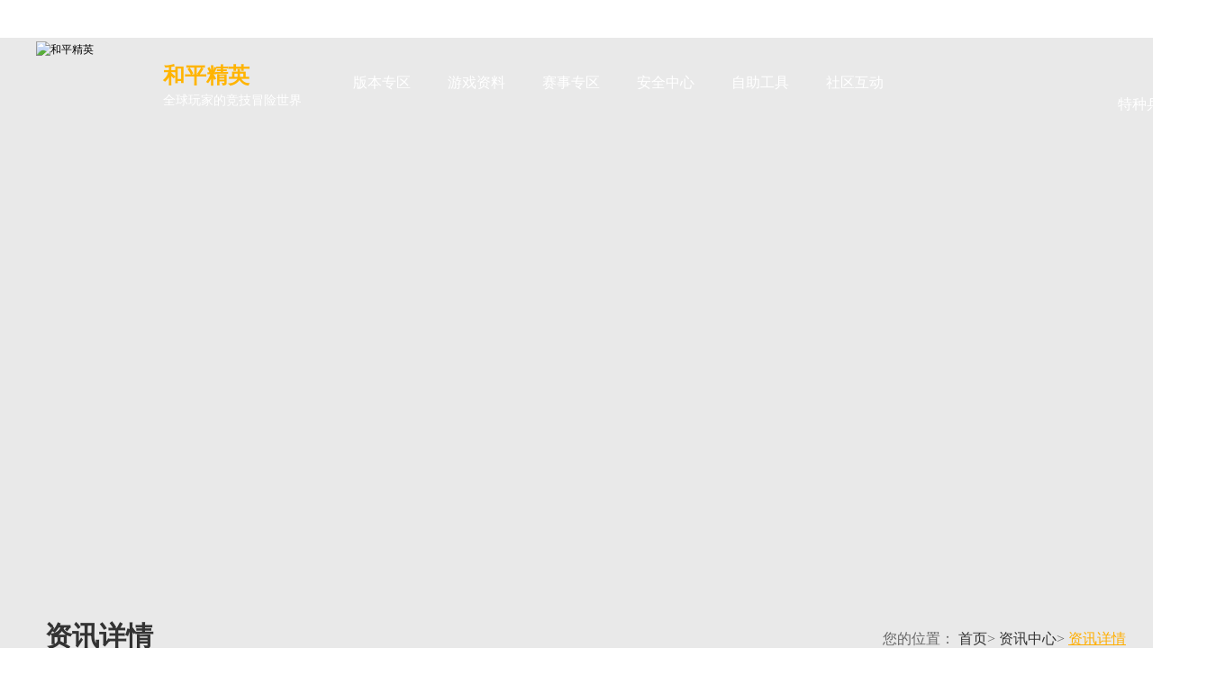

--- FILE ---
content_type: text/html
request_url: https://gp.qq.com/gicp/news/684/7497517.html
body_size: 9568
content:
<!DOCTYPE html>
<html>

<head>
	<meta charset="gbk">
	<meta name="tgtest-ignore" content="ping">
	<meta http-equiv="X-UA-Compatible" content="IE=edge,chrome=1">
	<meta name="robots" content="all">
	<meta name="author" content="Tencent">
	<meta name="Copyright" content="Tencent">

	<meta name="Description" content="">
    <meta name="Keywords" content="">
	
	<title>【攻略】如何选择暗夜危机模式下的武器搭配，看这里就够了-和平精英-官方网站-腾讯游戏
	</title>
	<link rel="stylesheet" href="/web201908/css/public.css">
	<link rel="stylesheet" href="/web201908/css/slide-munu.css">
	<link rel="stylesheet" href="/web201908/css/detail.css">
	<!-- 页面设计：微聚科技 | 页面制作：微聚科技 | 创建：2019-08-03 -->
	<script>
		// 判断页面跳转
       var urlhref = window.location.href;
       var  murl = urlhref.replace(/684/,'736')
         //  console.log(newsurl)
		if (/Android|webOS|iPhone|iPad|iPod|BlackBerry|MeeGo|SymbianOS/i.test(navigator.userAgent)) {
			window.location.href = murl; //跳转到移动端页面
		}
	</script>
	
</head>

<body>
	<!--[if lt IE 8]><p class="browser-tips">您的浏览器版本过低，请升级浏览器获得更好的体验<p><![endif]-->
	<!--头部导航-->
	<div class="top-nav">
	<!--[if lte IE 8]><p class="browser-tips">您的浏览器版本过低，请升级浏览器获得更好的体验<s><![endif]-->
	<div class="top-container top-clearfix">
		<div class="top-box">
			<div class="top-title">
				<a href="/main.shtml" onclick="PTTSendClick('link','hdlogo','头部导航链接');">
					<img src="//game.gtimg.cn/images/gp/public/logo.png" alt="和平精英" class="tag" width="121" height="121">
				</a>
				<h1>和平精英<span>全球玩家的竞技冒险世界　　</span></h1>
				<i class="new_version">新版本</i>
			</div>
			<div class="top-nav-1">
				<a href="/main.shtml" onclick="PTTSendClick('link','navlink1','官网首页');" class="nav_tomain" style="display:none">官网首页<i></i></a>
				<a href="javascript:;">版本专区<i></i></a>
				<a href="javascript:;">游戏资料<i></i></a>
				<a href="javascript:;">赛事专区<i></i></a>
				<a href="javascript:;">安全中心<i></i></a>
				<a href="javascript:;">自助工具<i></i></a>
				<a href="javascript:;">社区互动<i></i></a>
				<a href="https://gp.qq.com/web202411/search.html" onclick="PTTSendClick('link','topnav_search','官网搜索');" class="top_nav_search">搜索</a>
			</div>
			<div class="top-nav-btn">
				<div class="unlogin" style="display: block;">
					<a href="javascript:TGDialogS('dia-login');" class="login-btn login-head-btn"
						onclick="PTTSendClick('btn','login','登录');">登录</a>
					<p>特种兵，请<a href="javascript:TGDialogS('dia-login');" class="login-btn"
							onclick="PTTSendClick('btn','login1','登录');">登录</a></p>
				</div>
				<div class="logined" style="display: none;">
					<span class="login-head">三级头</span>
					<p><span>树洞洞听</span> <a href="javascript:logout();" onclick="PTTSendClick('btn','loginout','注销');">注销</a>
					</p>
				</div>
			</div>
		</div>
		<div class="top-nav-2" id="nav_top_sud">
			<ul class="top-page_nav">
				<li class="ctb_1"></li>
				<li class="ctb_2">
					<ul class="top-newadd1">
						<li class="new">
							<a href="https://gp.qq.com/cp/a20250826cly/index.html" target="_blank" rel="noreferrer"
								onclick="PTTSendClick('link','latestedition','最新版本');">最新版本</a>
						</li>
						<!--li class="new">
							<a href="https://gp.qq.com/cp/a20200224season/ss20.html?ADTAG=topnav" target="_blank" rel="noreferrer"
								onclick="PTTSendClick('link','latestseason','最新赛季');">最新赛季</a>
						</li-->
						<!--<li class="hov">
							<a href="javascript:;" onclick="PTTSendClick('link','seasonreview','赛季回顾');">赛季回顾</a>
							<span class="tips-img-5">
								<img src="//game.gtimg.cn/images/gp/web201908/code5.png" alt="赛季回顾">
								<i class="ips-arrow"></i>
							</span>
						</li>-->
						<!--li>
							<a href="//gp.qq.com/cp/a20190912update/pc_index.html" target="_blank" rel="noreferrer"
								onclick="PTTSendClick('link','versioncenter','版本中心');">版本中心</a>
						</li-->
						<li>
							<a href="//gp.qq.com/cp/a20201019experience/index.html" target="_blank" rel="noreferrer"
								onclick="PTTSendClick('link','experientialsuit','体验服');">体验服</a>
						</li>
						<li class="new">
							<a href="https://gp.qq.com/cp/a20250415lz/index.html?ADTAG=topnav" target="_blank"
								rel="noreferrer" onclick="PTTSendClick('link','oasis'','绿洲启元');">绿洲启元</a>
						</li>
					</ul>
				</li>
				<li class="ctb_3">
					<ul class="top-newadd1">
						<li>
							<a href="https://gp.qq.com/gicp/news/1135/0/3996/1.html" target="_blank" rel="noreferrer"
								onclick="PTTSendClick('link','newsandinformation','新闻资讯');">新闻资讯</a>
						</li>
						<li>
							<a href="/web201908/channel_strategy.html" target="_blank" rel="noreferrer"
								onclick="PTTSendClick('link','strategycenter','攻略中心');">攻略中心</a>
						</li>
						<li>
							<a href="https://gp.qq.com/gicp/video/1137/0/4007/1.html" target="_blank" rel="noreferrer"
								onclick="PTTSendClick('link','videocenter','视频中心');">视频中心</a>
						</li>
						<li class="hot hot1">
							<a href="//gp.qq.com/cp/a20190522gamedata/pc_list.shtml" target="_blank" rel="noreferrer"
								onclick="PTTSendClick('link','arsenal','武器库');">武器库</a>
						</li>
						<li class="hot hot3">
							<a href="/gicp/news/756/0/5236/1.html" target="_blank" rel="noreferrer"
								onclick="PTTSendClick('link','sensitivity','大神灵敏度');">大神灵敏度</a>
						</li>
						<li class="new">
							<a href="https://gp.qq.com/story/index.html?ADTAG=pcgw" target="_blank" rel="noreferrer"
								onclick="PTTSendClick('link','gsz','故事站');">故事站</a>
						</li>
					</ul>
				</li>
				<li class="ctb_3">
					<ul class="top-newadd1">
						<li class="hot hot1">
							<a href="//gp.qq.com/act/a20210207match_data/match.html" target="_blank" rel="noreferrer"
								onclick="PTTSendClick('link','match','赛事中心');">赛事中心</a>
						</li>
						<li>
							<a href="https://gp.qq.com/cp/a20200925match/index.shtml" target="_blank" rel="noreferrer"
								onclick="PTTSendClick('link','dfmatch','巅峰赛');">巅峰赛</a>
						</li>
						<li>
							<a href="https://gp.qq.com/cp/a20201124atmatch/index.html" target="_blank" rel="noreferrer"
								onclick="PTTSendClick('link','authorization','授权赛');">授权赛</a>
						</li>
					</ul>
				</li>

				<li class="ctb_4">
					<ul class="top-newadd1">
						<li class="new">
							<a href="https://gp.qq.com/hit/index.html?ADTAG=pcgw" target="_blank" rel="noreferrer"
								onclick="PTTSendClick('link','topnavAqz','安全站');">安全站</a>
						</li>	                        
						<li>
							<a href="https://game.qq.com/act/a20210705protect/page1.html" target="_blank" rel="noreferrer"
								onclick="PTTSendClick('link','grownthsafe','成长守护平台');">成长守护平台</a>
						</li>
						<li>
							<a href="https://game.qq.com/act/a20210705protect/index.html" target="_blank" rel="noreferrer"
								onclick="PTTSendClick('link','antiaddiction','腾讯游戏防沉迷');">腾讯游戏防沉迷</a>
						</li>				
					</ul>
				</li>
				<li class="ctb_5">
					<ul class="top-newadd1">
						<li>
							<a href="//gp.qq.com/act/a20190421cdkey/index_pc.html" target="_blank" rel="noreferrer"
								onclick="PTTSendClick('link','cdk','CDK兑换');">CDK兑换</a>
						</li>
						<li>
							<a href="https://kf.qq.com/touch/kfgames/A10047/v2/PCweb/conf/index.html?scene_id=CSCE20250507110608dxdIWVkR#/home"
								target="_blank" rel="noreferrer" onclick="PTTSendClick('link','customerservicearea','客服专区');">客服专区</a>
						</li>
						<li>
							<a href="https://author.gp.qq.com/" target="_blank" rel="noreferrer"
								onclick="PTTSendClick('btn','author','作者入驻');">作者入驻</a>
						</li>
						<li>
							<a href="https://gp.qq.com/act/a20250903gxtq/index.html?e_code=552875&ADTAG=gxrz" target="_blank" rel="noreferrer"
								onclick="PTTSendClick('btn','gxrz','高校认证');">高校认证</a>
						</li>                          
					</ul>
				</li>
				<li class="ctb_6">
					<ul class="top-newadd1">
						<li>
							<a href="javascript:;" onclick="PTTSendClick('btn','officialpublicnumber','官方公众号');">官方公众号</a>
							<span class="tips-img-1">
								<img src="//game.gtimg.cn/images/gp/public/code3.png" alt="官方公众号">
								<i class="ips-arrow"></i>
							</span>
						</li>
						<li>
							<a href="javascript:;" onclick="PTTSendClick('btn','wechatusercommunity','微信用户社区');">微信用户社区</a>
							<span class="tips-img-2">
								<img src="//game.gtimg.cn/images/gp/public/code2.png" alt="微信用户社区">
								<i class="ips-arrow"></i>
							</span>
						</li>
						<li>
							<a href="javascript:;" onclick="PTTSendClick('btn','qq','QQ用户社区');">QQ用户社区</a>
							<span class="tips-img-3">
								<img src="//game.gtimg.cn/images/gp/public/code1.png" alt="QQ用户社区">
								<i class="ips-arrow"></i>
							</span>
						</li>
						<li>
							<a href="javascript:;" onclick="PTTSendClick('btn','weibo','官方微博');">官方微博</a>
							<span class="tips-img-4">
								<img src="//game.gtimg.cn/images/gp/public/code4.png" alt="官方微博">
								<i class="ips-arrow"></i>
							</span>
						</li>
					</ul>
				</li>
			</ul>
		</div>

	</div>
</div>
<script>
	//头部js
	// var tpArr = document.getElementById('tipsPlayer').childNodes[1].children;
	// var tp = [document.getElementById('tipsPlayer').children[1], document.getElementById('tipsPlayer').children[2], document.getElementById('tipsPlayer').children[3], document.getElementById('tipsPlayer').children[4]];
	// for (var i = 0; i < tpArr.length; i++) {
	//     (function (index) {
	//         tpArr[i].onmouseover = function() {
	//             for (var j = 0; j < tpArr.length; j++) {
	//                 tpArr[j].classList.remove('top-on');
	//                 tp[j].style.display = 'none';
	//             }
	//             this.classList.add('top-on');
	//             tp[index].style.display = 'block';
	//         }
	//     })(i);
	// }
</script>
<!-- 登陆弹窗 -->
<div class="dia-login" id="dia-login" style="display:none">
	<p>登录</p>
	<a href="javascript:;" class="qqland spr hd" onclick="PTTSendClick('btn','qqland','QQ登陆'); loginQQ();">QQ登陆</a>
	<a href="javascript:;" class="wxland spr hd" onclick="PTTSendClick('btn','wxland','微信登陆'); loginWXPC();">微信登陆</a>
	<a href="javascript:closeDialog();" class="close-btn spr hd" onclick="PTTSendClick('btn','close1','关闭')">关闭</a>
</div>
<script src="//ossweb-img.qq.com/images/js/milo_bundle/milo.js"></script>

<script>
	// 弹窗
	function TGDialogS(e) {
		// 利用milo库引入dialog组件
		need("biz.dialog", function (Dialog) {
			Dialog.show({
				id: e,
				bgcolor: '#000', //弹出“遮罩”的颜色，格式为"#FF6600"，可修改，默认为"#fff"
				opacity: 50 //弹出“遮罩”的透明度，格式为｛10-100｝，可选
			});
		});
	}

	function closeDialog() {
		// 利用milo库引入dialog组件
		need("biz.dialog", function (Dialog) {
			Dialog.hide();
		});
	}
</script>

<script src="https://gzhcos.qq.com/components/slug-login/v1.0/index.js"></script>
<script>
	slugLogin.config({
		game: 'gp',
		platform: {
			qq: {
				appid: '101482157', // 腾讯移动游戏
			},
			wxpc: {
				appid: 'wxa17be3a499146f2f',
			}
		},
	})
	// 检查到微信或者手Q平台时自动登录
	slugLogin.checkLogin().then((res) => {
		if (!res.isLogin) {
			slugLogin.login();
		} else {
			getUserInfo();
		}
	})

	function loginWXPC() {
		slugLogin.login('wxpc');
	}

	function loginQQ() {
		slugLogin.login('qq');
	}

	function logout() {
		slugLogin.logout();
		$('.logined').hide();
		$('.unlogin').show();
	}

	function getUserInfo(platform) {
		slugLogin.getUserInfo(platform).then((res) => {
			$('.unlogin').hide();
			$('.logined p span').html(res.nickname);
			$('.logined').show();
		})
	}
</script>

<!-- #t6Hl8#DE414DB40D0157CF1B799AE308AA18E6 -->
	<!--头部导航end-->
	<!--内容wrap-->
	<div class="wrap inside_slide-munu">
		<!-- 侧边导航 -->
		<div class="slide-munu slide-munu-1">
    <img src="//game.gtimg.cn/images/gp/public/downqrcode.jpg" alt="二维码" class="code" width="120" height="120">
    <!--<p class="slide_munu_txt slide_munu_txt-1">扫码下载游戏</p>-->
    <!-- 红点类名 -->
    <a class="slide-btn-gzh" href="javascript:void(0);">官方公众号</a>
    <div class="slide_popecode">
        <img src="//game.gtimg.cn/images/gp/public/code3.png" alt="二维码" class="code2" width="120" height="120">
    </div>
    <a class="slide-btn-hpyd" href="javascript:void(0);">和平营地</a>
    <div class="slide_popecode slide_popecode2">
        <img src="//game.gtimg.cn/images/gp/web201908/code4.png" alt="二维码" class="code2" width="120" height="120">
    </div>
    <a class="slide-btn-wb" href="//weibo.com/u/7095404909?refer_flag=1001030103_&is_hot=1" target="_blank" rel="noreferrer"
        onclick="PTTSendClick('link','gfwb','官方微博');">官方微博</a>
    <a class="slide-btn-mnq" href="https://gp.qq.com/gicp/news/684/18487175.html" target="_blank" rel="noreferrer"
        onclick="PTTSendClick('link','mnq','模拟器高清版');">模拟器高清版</a>
    <a href="javascript:;" class="back" onclick="PTTSendClick('btn','zkan','展开按钮');">展开按钮</a>
</div>
<script>
    window.onscroll = function () {
        var scrolltop = document.documentElement.scrollTop || document.body.scrollTop;
        if (scrolltop > 630) { //整体页面滚动大于100之后
            document.getElementsByClassName('slide-munu')[0].classList.add('opacity2');
            document.getElementsByClassName('slide-munu')[0].classList.remove('opacity1');
        } else {
            document.getElementsByClassName('slide-munu')[0].classList.remove('opacity2');
            document.getElementsByClassName('slide-munu')[0].classList.add('opacity1');
        }
    };

    var backflag = false;
    document.getElementsByClassName('back')[0].onclick = function () {
        if (!backflag) {
            this.classList.add('on');
            document.getElementsByClassName('slide-munu')[0].classList.add('opacity3');
            backflag = true;
        } else {
            this.classList.remove('on');
            document.getElementsByClassName('slide-munu')[0].classList.remove('opacity3');
            backflag = false;
        }
    };
</script>
<!-- #t6Hl8#AED00975A13755759C80FD5C0A12ACE4 -->
		<!-- 侧边导航结束 -->
		<!-- 内页kv -->
		<div class="inside_kv">内页kv</div>
		<!-- 内页kvend -->
		<!-- 内容详情 -->
		<div class="content_wrap">
			<div class="container">
				<div class="listpage-head-main">
					<h2>资讯详情</h2>
					<div class="local">
						您的位置：
						<a onclick="PTTSendClick('link','index','首页');" href="/web201908/main.shtml">首页</a>&gt;
						<a onclick="PTTSendClick('link','news','资讯中心');" href="/gicp/news/685/0/3996/1.html">资讯中心</a>&gt;
						<a onclick="PTTSendClick('link','zhixunzhonxin','资讯中心');" class="active"
							href="javascript:;">资讯详情</a>
					</div>
				</div>
				<div class="share-box">
					<span>分享到：</span>
					<div id="tg-sns"></div>
				</div>
					<div class="main_body" id="wrap">
					<h3>【攻略】如何选择暗夜危机模式下的武器搭配，看这里就够了</h3>
					<ul class="annotation">
					<li class="detail-author">空投哥</li>
					<li class="detail-date">2019-07-10 10:01</li>
					</ul>
					<div class="article-box"><p>&nbsp;</p>
<p>《和平精英》中的&ldquo;暗夜危机&rdquo;模式可以说是将PVP玩法和PVE两种玩法创新性地结合在一起了。特种兵们在该模式中，不仅要与其他竞争者发生对抗，也要警惕来自&ldquo;丧尸&rdquo;们的威胁。因此，特种兵们在武器选择方面就要考虑周全，能够适应不同环境下的战斗。接下来，小编就来和大家分享一下，在暗夜危机模式下，特种兵们应该如何选择自己的武器搭配。</p>
<p><img src="https://shp.qpic.cn/cfwebcap/0/998ce9510ba9c385acc3583f087878b7/0?width=713&amp;height=400" alt="" width="600" height="337" /></p>
<p>【枪械的持续火力续航是硬道理】</p>
<p>在该模式前期的战斗中，特种兵之间的对抗不是首要冲突。多数情况下，特种兵们都会选择安全地进行发育，快速搜集物资为抵御第一波的丧尸浪潮做好准备。由于第一个白天只有短暂的六分钟，除去跳伞降落花费的时间、玩家还需要警惕周围其他特种兵的活动和选择合适的点位。如此一来，玩家能够真正用于搜集物资的时间着实有限。</p>
<p><img src="https://shp.qpic.cn/cfwebcap/0/6fbd0d79f1e93b157dd0fcdbc2355346/0?width=709&amp;height=398" alt="" width="600" height="337" /></p>
<p>这个时候，玩家对于武器的选择就不要太苛刻了。考虑到抵御丧尸大军需要大量的子弹供给，因此如果玩家要尽可能地去搜集子弹，然后根据子弹来选择枪械。在对抗丧尸大军的过程中，相比较于枪械的精准度，枪械的持续火力续航更为重要。因此，扩容弹匣是玩家必备的武器配件。玩家可以考虑使用野牛冲锋枪或装配了扩容弹匣的汤姆逊冲锋枪来撑过游戏的前期阶段。</p>
<p><img src="https://shp.qpic.cn/cfwebcap/0/1ced90fbf8826f05600ef00e78c5be5d/0?width=763&amp;height=431" alt="" width="600" height="339" /></p>
<p>【根据天气变化挑战优化武器搭配】</p>
<p>众所周知，玩家在&ldquo;暗夜危机&rdquo;模式中较少是通过纯粹的物资搜集来进行发育的。多数情况下，玩家是通过击倒丧尸，拾取丧尸掉落的物资来进行快速发育的。被击倒的丧尸不仅可以掉落普通的枪械和弹药，更有可能掉落&ldquo;暗夜危机&rdquo;模式专属的武器装备，例如火焰枪和诱饵手雷等。玩家可以通过这些掉落的物资来更换背包中现有的武器装备，逐步完善优化自己的武器搭配。</p>
<p><img src="https://shp.qpic.cn/cfwebcap/0/53ba4a0e9b4cc94fdebcabd454cb94dd/0?width=862&amp;height=502" alt="" width="600" height="349" /></p>
<p>被击倒的丧尸掉落的&ldquo;并联弹匣&rdquo;（突击步枪）是玩家一定要去拾取的物资，因为它可以极大地增加枪械的弹药容量，将枪械的火力续航能力提升到一个全新的档次，几乎可以媲美轻机枪的火力输出能力。火焰枪和燃气瓶是特种兵对抗丧尸肆虐的&ldquo;利器&rdquo;，因此当特种兵们还需要经历&ldquo;黑夜&rdquo;天气的时候，可以考虑再携带一把火焰枪和足够的燃气瓶。但是，由于火焰枪较近的射程，特种兵使用火焰枪在与其他特种兵的对抗中多数情况下并不占有优势，所以玩家度过第二个黑夜周期之后可以选择将其丢弃，换一把自己擅长的其它枪械。</p>
<p><img src="https://shp.qpic.cn/cfwebcap/0/c9fcbe7f6d0a9cb5c21dc782944f44cb/0?width=679&amp;height=401" alt="" width="600" height="354" /></p>
<p>【总结】</p>
<p>基本上，在第二个黑夜天气之前，玩家既需要对抗其他特种兵，又需要对抗丧尸大军。所以，在武器选择搭配方面要以火力续航能力作为首要的考虑依据，可以选择一把装配了并联弹匣的M416和火焰枪这样的武器搭配；进入第三个白天之后，就只剩下特种兵之间的对抗，小编推荐特种兵们选择经典模式中自己擅长的武器搭配组合。最后，关于&ldquo;暗夜危机&rdquo;模式下的武器搭配，你有什么合理的推荐么？欢迎在下方留言分享！</p></div>
					</div>
			</div>
		</div>
		<!-- 内容详情end -->
		<!--底部二维码-->
		<style>
  .footer-new-code-box {
    width: 100%;
    height: 370px;
    background: url(//game.gtimg.cn/images/gp/web201908/footer-bg-new.jpg) no-repeat center/cover;
    box-sizing: border-box;
    padding: 60px 0;
  }

  .footer-new-code {
    width: 1200px;
    margin: 0 auto;
  }

  .footer-new-code::after {
    content: '\20';
    display: block;
    height: 0;
    line-height: 0;
    visibility: hidden;
    clear: both;
  }

  .footer-new-code li {
    width: 110px;
    float: left;
    text-align: center;
    color: #999ea6;
    font-size: 18px;
    position: relative;
    margin: 0 45px 45px;
  }

  .footer-new-code li:first-child {
    margin-left: 340px;
  }

  .footer-new-code li:nth-child(3) {
    margin-right: 155px;
  }

  .footer-new-code li:last-child {
    margin-right: 0;
  }

  .footer-new-code li a {
    color: #999ea6;
  }

  .footer-new-code li:hover,
  .footer-new-code li:hover a {
    color: #e4af01;
    cursor: pointer;
  }

  .footer-new-code .footer-code-icon {
    width: 67px;
    height: 67px;
    display: block;
    text-indent: -9999px;
    margin: 0 auto;
  }

  .footer-new-code .footer-wx1-code .footer-code-icon {
    background: url(//game.gtimg.cn/images/gp/web201908/weixin_pc.png) no-repeat center/cover;
  }

  .footer-new-code .footer-wx1-code:hover .footer-code-icon {
    background: url(//game.gtimg.cn/images/gp/web201908/weixin_pc_on.png) no-repeat center/cover;
  }

  .footer-new-code .footer-wb-code .footer-code-icon {
    background: url(//game.gtimg.cn/images/gp/web201908/weibo_pc.png) no-repeat center/cover;
  }

  .footer-new-code .footer-wb-code:hover .footer-code-icon {
    background: url(//game.gtimg.cn/images/gp/web201908/weibo_pc_on.png) no-repeat center/cover;
  }

  .footer-new-code .footer-wx2-code .footer-code-icon {
    background: url(//game.gtimg.cn/images/gp/web201908/weixin_pc.png) no-repeat center/cover;
  }

  .footer-new-code .footer-wx2-code:hover .footer-code-icon {
    background: url(//game.gtimg.cn/images/gp/web201908/weixin_pc_on.png) no-repeat center/cover;
  }

  .footer-new-code .footer-qq-code .footer-code-icon {
    background: url(//game.gtimg.cn/images/gp/web201908/qq_pc.png) no-repeat center/cover;
  }

  .footer-new-code .footer-qq-code:hover .footer-code-icon {
    background: url(//game.gtimg.cn/images/gp/web201908/qq_pc_on.png) no-repeat center/cover;
  }

  .footer-new-code .footer-kuaishou-code .footer-code-icon {
    background: url(//game.gtimg.cn/images/gp/web201908/kuaishou_pc.png) no-repeat center/cover;
  }

  .footer-new-code .footer-kuaishou-code:hover .footer-code-icon {
    background: url(//game.gtimg.cn/images/gp/web201908/kuaishou_pc_on.png) no-repeat center/cover;
  }

  .footer-new-code .footer-bilibili-code .footer-code-icon {
    background: url(//game.gtimg.cn/images/gp/web201908/bilibili_pc.png) no-repeat center/cover;
  }

  .footer-new-code .footer-bilibili-code:hover .footer-code-icon {
    background: url(//game.gtimg.cn/images/gp/web201908/bilibili_pc_on.png) no-repeat center/cover;
  }

  .footer-new-code .footer-huya-code .footer-code-icon {
    background: url(//game.gtimg.cn/images/gp/web201908/huya_pc.png) no-repeat center/cover;
  }

  .footer-new-code .footer-huya-code:hover .footer-code-icon {
    background: url(//game.gtimg.cn/images/gp/web201908/huya_pc_on.png) no-repeat center/cover;
  }

  .footer-new-code .footer-douyu-code .footer-code-icon {
    background: url(//game.gtimg.cn/images/gp/web201908/douyu_pc.png) no-repeat center/cover;
  }

  .footer-new-code .footer-douyu-code:hover .footer-code-icon {
    background: url(//game.gtimg.cn/images/gp/web201908/douyu_pc_on.png) no-repeat center/cover;
  }

  .footer-new-code .footer-weishi-code .footer-code-icon {
    background: url(//game.gtimg.cn/images/gp/web201908/weishi_pc.png) no-repeat center/cover;
  }

  .footer-new-code .footer-weishi-code:hover .footer-code-icon {
    background: url(//game.gtimg.cn/images/gp/web201908/weishi_pc_on.png) no-repeat center/cover;
  }

  .footer-new-code .footer-qie-code .footer-code-icon {
    background: url(//game.gtimg.cn/images/gp/web201908/qie_pc.png) no-repeat center/cover;
  }

  .footer-new-code .footer-qie-code:hover .footer-code-icon {
    background: url(//game.gtimg.cn/images/gp/web201908/qie_pc_on.png) no-repeat center/cover;
  }

  .footer-new-code .footer-sph-code .footer-code-icon {
    background: url(//game.gtimg.cn/images/gp/web201908/sph_pc.png) no-repeat center/cover;
  }

.footer-new-code .footer-sph-code:hover .footer-code-icon {
  background: url(//game.gtimg.cn/images/gp/web201908/sph_pc_on.png) no-repeat center/cover;
}

  .footer-code-bg {
    width: 136px;
    height: 146px;
    background: url(//game.gtimg.cn/images/gp/web201908/footer-code-bg.png) no-repeat center/cover;
    position: absolute;
    top: -160px;
    left: 50%;
    margin-left: -65px;
    box-sizing: border-box;
    padding: 8px 8px 0 8px;
    opacity: 0;
    pointer-events: none;
    transition: 600ms;
    z-index: 99;
  }

  .footer-new-code li:hover .footer-code-bg {
    opacity: 1;
  }

  .footer-code-bg img {
    width: 100%;
    height: auto;
  }
</style>
<div class="footer-new-code-box">
  <ul class="footer-new-code">
    <li class="footer-wx1-code">
      <i class="footer-code-icon">官方公众号</i>
      <p>官方公众号</p>
      <div class="footer-code-bg">
        <img src="//game.gtimg.cn/images/gp/public/code3.png" alt="官方公众号" width="174" height="174">
      </div>
    </li>
    <li class="footer-wb-code">
      <a href="//m.weibo.cn/u/7095404909?jumpfrom=weibocom&amp;sudaref=wx.qq.com&amp;display=0&amp;retcode=6102"
        target="_blank" onclick="PTTSendClick('link','gfwb','官方微博')">
        <i class="footer-code-icon">官方微博</i>
        <p>官方微博</p>
      </a>
      <div class="footer-code-bg">
        <img src="//game.gtimg.cn/images/gp/public/code4.png" alt="官方微博" width="174" height="174">
      </div>
    </li>
    <li class="footer-wx2-code">
      <i class="footer-code-icon">微信用户社区</i>
      <p>微信用户社区</p>
      <div class="footer-code-bg">
        <img src="//game.gtimg.cn/images/gp/public/code2.png" alt="微信用户社区" width="174" height="174">
      </div>
    </li>
    <!--<li class="footer-qq-code">
            <i class="footer-code-icon">QQ用户社区</i>
            <p>QQ用户社区</p>
            <div class="footer-code-bg">
                <img src="//game.gtimg.cn/images/gp/public/code1.png" alt="QQ用户社区" width="174" height="174">
            </div>
        </li>-->
    <li class="footer-bilibili-code" style="margin-left: 140px;">
      <a href="//space.bilibili.com/434786180?from=search&amp;seid=7336372205025913489" target="_blank"
        onclick="PTTSendClick('link','bilibili','bilibili')">
        <i class="footer-code-icon">bilibili</i>
        <p>bilibili</p>
        <p>和平精英专区</p>
      </a>
      <div class="footer-code-bg">
        <img src="//game.gtimg.cn/images/gp/web201908/code-bilibili.png" alt="bilibili" width="174" height="174">
      </div>
    </li>
    <li class="footer-douyu-code">
      <a href="//www.douyu.com/g_hpjy" target="_blank" onclick="PTTSendClick('link','douyu','斗鱼直播')">
        <i class="footer-code-icon">斗鱼</i>
        <p>斗鱼</p>
        <p>和平精英专区</p>
      </a>
      <div class="footer-code-bg">
        <img src="//game.gtimg.cn/images/gp/web201908/code_douyu.png" alt="斗鱼" width="174" height="174">
      </div>
    </li>
    <li class="footer-huya-code">
      <a href="//m.huya.com/g/3203" target="_blank" onclick="PTTSendClick('link','huya','虎牙直播')">
        <i class="footer-code-icon">虎牙</i>
        <p>虎牙</p>
        <p>和平精英专区</p>
      </a>
      <div class="footer-code-bg">
        <img src="//game.gtimg.cn/images/gp/web201908/code_huya.png" alt="虎牙" width="174" height="174">
      </div>
    </li>
    <li class="footer-kuaishou-code">
      <a href="//v.kuaishou.com/7NvGKC" target="_blank" onclick="PTTSendClick('link','kszb','快手直播')">
        <i class="footer-code-icon">快手</i>
        <p>快手</p>
        <p>和平精英专区</p>
      </a>
      <div class="footer-code-bg">
        <img src="//game.gtimg.cn/images/gp/web201908/code-kuaishou.png" alt="快手直播" width="174" height="174">
      </div>
    </li>
    <li class="footer-sph-code">
      <a href="javascript:;" onclick="PTTSendClick('link','sph','视频号')">
        <i class="footer-code-icon">视频号</i>
        <p>视频号</p>
        <p>和平精英专区</p>
      </a>
      <div class="footer-code-bg">
        <img src="//game.gtimg.cn/images/gp/web201908/sph-code.png" alt="视频号" width="174" height="174">
      </div>
      <!-- <div class="footer-code-bg">
        <img src="//game.gtimg.cn/images/gp/web201908/code_qie.png" alt="视频号" width="174" height="174">
      </div> -->
    </li>
  </ul>
</div>
		<!--底部二维码end-->

		<!--游戏底部-->
		<div class="footer-box foot">
	<div id="gfooter" class="foot-dark" ams="38310/38335/m21918" dark="1" ieg-logo="1">
		<a href="javascript:;" title="光子工作室群" class="foot_left logo1">
			<img src="//game.gtimg.cn/images/gp/public/foot-logo3.png" alt="">
		</a>
		<div class="foot_bottom">
			<p>
				<em>抵制不良游戏</em>
				<em>拒绝盗版游戏</em>
				<em>注意自我保护</em>
				<em>谨防受骗上当</em>
				<em>适度游戏益脑</em>
				<em>沉迷游戏伤身</em>
				<em>合理安排时间</em>
				<em>享受健康生活</em>
			</p>
		</div>
	</div>
	<script src="//game.gtimg.cn/images/js/2018foot/foot.js?v=34123" charset="utf-8"></script>
<script>
var links =  { service: {link: 'https://game.qq.com/tencent_other_contract.shtml'},
									 private: {link: 'https://rule.tencent.com/rule/preview/53720e46-a5da-4bd5-b929-18f2b02f985c'},
									 children: {link:'https://game.qq.com/tencent_other_children_privacy.shtml'}};
GameFooter.addLinks(links);
document.addEventListener('DOMContentLoaded', function() {
  setTimeout(function() {
    var links = document.querySelectorAll('li.link_map a');
    for (var i = 0; i < links.length; i++) {
      if (links[i].textContent === '服务条款') {
        links[i].href = 'https://game.qq.com/tencent_other_contract.shtml';
      } else if (links[i].textContent === '隐私保护指引') {
        links[i].href = 'https://rule.tencent.com/rule/preview/53720e46-a5da-4bd5-b929-18f2b02f985c';
      } else if (links[i].textContent === '儿童隐私保护指引') {
        links[i].href = 'https://game.qq.com/tencent_other_children_privacy.shtml';
      }
    }
  }, 2000);
});
</script>
</div>
		<!--游戏底部end-->
	</div>
	<!--内容wrap end-->


	<script src="//ossweb-img.qq.com/images/js/jquery/jquery-1.9.1.min.js"></script>
	<script src="//ossweb-img.qq.com/images/js/share/share-min.js" charset="gb2312"></script>
		<script src="//ossweb-img.qq.com/images/js/eas/eas.js?v=20151229"></script>
	<script src="//gicp.qq.com/wmp/v5/static/js/gicprp.js"></script>
	<script src="//ossweb-img.qq.com/images/js/title.js"></script>
	<script src="//ossweb-img.qq.com/images/js/PTT/ping_tcss_tgideas_https_min.js"></script>
	<script src="//game.gtimg.cn/images/js/gzfe/fedc_ptt.js"></script>
		<script>
        if(typeof(Gicprp.send) == 'function'){
            Gicprp.send({
                'action_type':'pv',
                'iuName':'web_pc',
                'contentId':'7497517',
                'serviceType':'182',
                'contentType':'news'
            });
        }
	</script>
	<script>

function nloadScript(url, callback) {
    var script = document.createElement("script");
    script.type = "text/javascript";
    if (script.readyState) {
        script.onreadystatechange = function() {
            if (script.readyState == "loaded" || script.readyState == "compvare") {
                script.onreadystatechange = null;
                callback && callback();
            }
        };
    } else {
        script.onload = function() {
            callback && callback();
        };
    }
    script.src = url;
    document.getElementsByTagName("head")[0].appendChild(script);
}
nloadScript('//apps.game.qq.com/wmp/v3.1/?p0=182&p1=updateTotalPlay&p2='+7497517+'&p3=2&p5=1&source=web_pc',function(){})

	   //此段代码不能放到外链JS中，
        var setSite = { //设置网站属性
            siteType: "os", //必填项:"os"代表是官网，如果不是，则填写actName例如a20160701xxx
            pageType: "detail", //必填项:本页面的定位；按照页面含义填写例如main||list||detail||download||share||page1||pageN
            pageName: "新闻详情", //必填项:页面中文名
            project: "base", //选填项:如果是官网模块则是必填;按照模块内容，填写固定的对应值;原生官网base;微社区ingame;同人站doujin;赛事match;故事站story;文化站history;粉丝站fans;爆料站coming;论坛bbs;默认other;
            osact: 1 //选填项:是否是官网专题(在官网运营的专题)boolean；默认是0；可以在链接上加入参数osact=1来灵活设置
        };
        if (typeof(pgvMain) == 'function') pgvMain();//千万不能忘记！
	
		TGshare({
			iconSize: 16, //分享图标的大小,16为16px X 16px，24为24px X 24px
			snsModule: ['qq', 'qzone', 'sina'],
			//分享类型 wechat,qq,qzone,weibo,pengyou,sina,douban,kaixin,renren
			//默认全部加载
			title: document.title, //需要自定义标题时才用到，默认拉取页面标题
			url: location.href, //需要自定义页面url时才用到，默认拉取页面url
			picUrl: 'https://game.gtimg.cn/images/gp/public/share.jpg', //需要自定义主题图片才用到，默认拉取页面中第一张图片
			snsID: 'tg-sns', //自定义SNS容器ID
			isWindow: true, //分享打开类型，true为弹窗打开，false为新页面打开，默认为弹窗打开
			tcss: true //是否添加点击流，true为添加，false为不添加，默认添加
		});
		var url = location.href;
		console.log(url.indexOf("strategy") != -1);
		if (url.indexOf("strategy") != -1) {
			$("h2").text("攻略详情");
			$(".local .active").text("攻略详情");
		}
	</script>

</body>

</html>

--- FILE ---
content_type: text/css
request_url: https://gp.qq.com/web201908/css/public.css
body_size: 3837
content:
body,
div,
dl,
dt,
dd,
ul,
ol,
li,
h1,
h2,
h3,
h4,
h5,
h6,
pre,
form,
fieldset,
input,
textarea,
p,
blockquote,
th,
td {
    margin: 0;
    padding: 0;
}

table {
    border-collapse: collapse;
    border-spacing: 0;
}

body {
    font: 12px/1.5 '\5FAE\8F6F\96C5\9ED1';
    padding-top: 42px;
    text-align: justify;
}

a {
    text-decoration: none;
    color: #000;
}

.article-box a {
    text-decoration: underline;
}

.article-box a:hover {
    text-decoration: underline;
}

a:hover {
    text-decoration: underline;
    text-decoration: none;
}

a:focus {
    outline-style: none;
    -moz-outline-style: none;
}

i {
    font-style: normal;
}

address,
caption,
cite,
code,
dfn,
em,
strong,
th,
var {
    font-weight: normal;
    font-style: normal;
}

ol,
ul {
    list-style: none;
}

caption,
th {
    text-align: left;
}

h1,
h2,
h3,
h4,
h5,
h6 {
    font-weight: normal;
    font-size: 100%;
}

q:before,
q:after {
    content: '';
}

fieldset,
img,
abbr,
acronym {
    border: 0;
}

li {
    margin: 0;
    padding: 0;
}

.top-clearfix:after {
    visibility: hidden;
    display: block;
    font-size: 0;
    content: " ";
    clear: both;
    height: 0;
}

.top-clearfix {
    *zoom: 1;
    position: relative;
}

.hidden {
    display: none;
    font-size: 0;
    text-indent: -999em;
}

#ost_box,
#footer_ied,
#jdqs_container {
    min-width: 1200px;
    width: 100%;
}

.footer-box {
    margin-top: -200px;
}

/* top_nav css */
.top-box {
    width: 1200px;
    margin: 0 auto;
    position: relative;
    z-index: 2;
}

.top-title {
    float: left;
    position: relative;
}
.new_version{
    width: 69px;
    height: 19px;
    display: block;
    position: absolute;
    font-size: 0;
    text-indent: -999;
    color: transparent;
    background: url(//game.gtimg.cn/images/gp/web201908/new_version.png)no-repeat center/cover;
    top: 35px;
    right: 12px;
    z-index: 4;
}
.top-nav-1 {
    float: left;
    height: 100px;
    line-height: 100px;
    margin-left: 10px;
}

.top-title .tag {
    margin-top: 4px;
    margin-right: 20px;
    z-index: 9;
    float: left
}

.top-title h1 {
    font-size: 24px;
    color: #ffb400;
    line-height: 36px;
    font-weight: bold;
    float: left;
    margin-top: 24px;
}

.top-title h1 span {
    font-size: 14px;
    color: #ffffff;
    display: block;
    line-height: 20px;
    font-weight: normal;
}

.top-nav {
    width: 100%;
    min-width: 1200px;
    height: 131px;
    background: url(//game.gtimg.cn/images/gp/web201908/bg-nav.png) no-repeat center top;
    position: absolute;
    top: 42px;
    z-index: 9
}

.top-nav-1 a {
    position: relative;
    font-size: 16px;
    color: #ffffff;
    text-align: center;
    width: 102px;
    height: 100px;
    display: inline-block;
    vertical-align: top
}
.top-nav-1 a:last-child {
    color: #ffba00;
    text-decoration: underline;
}
.top-nav-1 a:hover {
    color: #ffb400;
    /* background: url(//game.gtimg.cn/images/gp/public/spr_icon.png) no-repeat 0 -50px;*/
}

.top-nav-1 a:hover span {
    color: #ffb400
}

.top-nav-1 a>span {
    font-size: 10px;
    color: #515151;
    font-weight: 600;
    display: block;
}

.top-nav-1 a i {
    display: block;
    width: 1px;
    height: 20px;
    font-size: 1px;
    position: absolute;
    top: 40px;
    right: 0;
    z-index: 200;
}

.top-nav-1 a:hover .tips-player {
    display: block;
}

.top-clearfix:hover .top-nav-2 {
    height: 400px;
}

.top-nav .top-nav-btn {
    width: 126px;
    height: 100px;
    position: absolute;
    top: 0;
    right: -120px;
}

.top-nav .top-nav-btn .login-head-btn {
    background: url(//game.gtimg.cn/images/gp/web201908/dia-login-head.png) no-repeat center/cover;
    width: 46px;
    height: 45px;
    font-size: 0;
    display: block;
    position: absolute;
    top: 14px;
    left: 50%;
    margin-left: -23px;
}
.top-nav .top-nav-btn p {
    width: 100%;
    text-align: center;
    font-size: 16px;
    color: #ffffff;
    position: absolute;
    bottom: 14px;
}
.top-nav .top-nav-btn p a {
    color: #ffba00;
}
.top-nav .logined .login-head {
    background: url(//game.gtimg.cn/images/gp/web201908/dia-login-head.png) no-repeat center/cover;
    width: 46px;
    height: 45px;
    font-size: 0;
    display: block;
    position: absolute;
    top: 14px;
    left: 50%;
    margin-left: -23px;
}
.top-nav .logined p {
    width: 100%;
    text-align: center;
    font-size: 16px;
    color: #ffffff;
    position: absolute;
    bottom: 14px;
}
.top-nav .logined p span {
    width: 64px;
    display: inline-block;
    vertical-align: top;
    overflow: hidden;/*超出部分隐藏*/
    text-overflow:ellipsis;/* 超出部分显示省略号 */
    white-space: nowrap;/*规定段落中的文本不进行换行 */
}
.top-nav .logined a {
    color: #ffba00;
    display: inline-block;
}
/* dia-login S */
.dia-login {
    background: url(//game.gtimg.cn/images/gp/web201908/dia-login-bg.png) no-repeat center/cover;
    width: 643px;
    height: 327px;
    outline: none;
}

.dia-login p {
    width: 643px;
    height: 42px;
    text-align: center;
    line-height: 42px;
    font-size: 24px;
    color: #fffefe;
    font-weight: bold;
}

.dia-login .qqland {
    background: url(//game.gtimg.cn/images/gp/web201908/dia-login-qq.png) no-repeat center/cover;
    width: 130px;
    height: 164px;
    position: absolute;
    top: 90px;
    left: 145px;
    font-size: 0;
}

.dia-login .wxland {
    background: url(//game.gtimg.cn/images/gp/web201908/dia-login-wx.png) no-repeat center/cover;
    width: 130px;
    height: 163px;
    position: absolute;
    top: 90px;
    right: 145px;
    font-size: 0;
}

.close-btn {
    background: url(//game.gtimg.cn/images/gp/web201908/dia-login-close.png) no-repeat center/cover;
    width: 25px;
    height: 25px;
    position: absolute;
    top: 6px;
    right: 6px;
    font-size: 0;
}

/* dia-login E */
.top-nav-2 {
    width: 100%;
    height: 0px;
    background: rgba(0, 0, 0, .5);
    transition: height .3s ease;
    overflow: hidden;
    position: absolute;
}

.top-page_nav {
    width: 1100px;
    position: absolute;
    left: 0;
    right: 0;
    margin: auto;
    top: 115px;
}

.top-page_nav li {
    float: left;
    width: 102px;
    height: 40px;
    text-align: center;
    font-size: 14px;
    color: #fff;
    line-height: 40px;
}

.top-page_nav li a {
    color: #fff;
}

.nav_tomain{display: none!important;}

.top-page_nav .ctb_1 {
    margin-left: 180px;
}

.top-page_nav .ctb_3 {
    margin-left: 4px;
}

.top-page_nav .ctb_4 {
    margin-left: 3px;
}

.top-page_nav .ctb_5 {
    margin-left: 4px;
}

.top-page_nav .ctb_6 {
    margin-left: 3px;
}

.top-page_nav li a:hover {
    color: #ffb400;
}

.top-page_nav .ctb_6 .top-newadd1 li {
    position: relative;
}

.tips-img-1,
.tips-img-2,
.tips-img-3,
.tips-img-4,
.tips-img-5 {
    padding: 6px;
    left: -158px;
    position: absolute;
    background: #fff;
    line-height: 0;
    display: none;
    width: 132px
}

.top-page_nav .ctb_6 .top-newadd1 li img {
    width: 100%;
}

.top-page_nav .ctb_6 .top-newadd1 i.ips-arrow {
    width: 0;
    height: 0;
    border-top: 10px solid transparent;
    border-left: 20px solid #fff;
    border-bottom: 10px solid transparent;
    position: absolute;
    top: 57px;
    right: -19px;
}

.top-page_nav .ctb_6 .top-newadd1 .tips-img-1 i.ips-arrow {
    top: 26px
}

.top-page_nav .ctb_6 .top-newadd1 .tips-img-1 {
    top: -15px;
}

.top-page_nav .ctb_6 .top-newadd1 .tips-img-2 i.ips-arrow {
    top: 50px
}

.top-page_nav .ctb_6 .top-newadd1 .tips-img-2 {
    top: -40px;
}

.top-page_nav .ctb_6 .top-newadd1 .tips-img-3 i.ips-arrow {
    top: 58px
}

.top-page_nav .ctb_6 .top-newadd1 .tips-img-3 {
    top: -48px;
}

.top-page_nav .ctb_6 .top-newadd1 .tips-img-4 i.ips-arrow {
    top: 55px
}

.top-page_nav .ctb_6 .top-newadd1 .tips-img-4 {
    top: -45px;
}

.top-newadd1 .tips-img-5 i.ips-arrow {
    width: 0;
    height: 0;
    border-top: 10px solid transparent;
    border-left: 20px solid #fff;
    border-bottom: 10px solid transparent;
    position: absolute;
    top: 57px;
    right: -19px;
}

.top-newadd1 .tips-img-5 {
    top: 35px !important;
    left: 286px !important;
}

.top-page_nav .ctb_6 .top-newadd1 li:hover .tips-img-1 {
    display: block;
}

.top-page_nav .ctb_6 .top-newadd1 li:hover .tips-img-2 {
    display: block;
}

.top-page_nav .ctb_6 .top-newadd1 li:hover .tips-img-3 {
    display: block;
}

.top-page_nav .ctb_6 .top-newadd1 li:hover .tips-img-4 {
    display: block;
}

.top-newadd1 .hov:hover .tips-img-5 {
    display: block;
}

.top-newadd1 .hov .tips-img-5 img {
    width: 100%;
}

.top-newadd1 li.hot,
.top-newadd1 li.new {
    position: relative;
}

.top-newadd1 li.hot::before {
    display: block;
    content: '';
    position: absolute;
    width: 18px;
    height: 18px;
    background: url(//game.gtimg.cn/images/gp/web201908/hot.png) no-repeat center;
    background-size: 100%;
    left: 3px;
    top: 12px;
}

.top-newadd1 li.new::before {
    display: block;
    content: '';
    position: absolute;
    width: 18px;
    height: 18px;
    background: url(//game.gtimg.cn/images/gp/web201908/now.png) no-repeat center;
    background-size: 100%;
    left: 3px;
    top: 12px;
}

.top-newadd1 li.hot3::before {
    left: -3px;
    top: 12px;
}

.top-newadd1 li.hot2::before {
    left: -12px;
    top: 12px;
}


/* tips-player */
/* .tips-player{width:303px;overflow: hidden;top: 100px;right:0;position:absolute;height: 150px;display: none;z-index: 99;}
.tips-player ul{float: right; padding:10px 36px;background: #000;}
.tips-player li{overflow: hidden;height: 25px;line-height: 25px;font-size: 14px;color: #fff;cursor: pointer}
.tips-player .top-on{color: #fead2c;}
.tips-img-1{display: block}
.ctr{width: 1200px;position: relative;margin: 0 auto} */

/*listpage-head*/
.listpage-head .listpage-head-main {
    margin: 170px 0 0 80px;
}

.listpage-head .local {
    padding-top: 17px;
    color: #b8b8b8;
    font-size: 16px;
    line-height: 20px;
}

.listpage-head .local a {
    color: #b8b8b8;
    text-decoration: underline;
}

.listpage-head .local a:hover {
    color: #e8a026;
}

/* footer css */
.footer-top {
    height: 812px;
    background: url(//game.gtimg.cn/images/gp/public/footer_codebg.jpg) no-repeat center 0;
}

.foot-code {
    width: 1050px;
    margin: 0 auto;
    overflow: hidden
}

.foot-code ul {
    width: 1200px;
    display: block;
}

.foot-code li {
    width: 192px;
    float: left;
    border: 1px solid #6b7998;
}

.foot-code li img {
    width: 174px;
    height: 174px;
    display: block;
    margin: 10px auto 0;
}

.foot-code li p {
    font-size: 18px;
    color: #fff;
    line-height: 70px;
    background: #191c27;
    text-align: center;
}

.foot-code li.first {
    margin-right: 640px;
    margin-top: 67px;
}

.foot-code li.sec {
    margin-top: 67px;
}

.foot-code li.third {
    margin-right: 640px;
    margin-top: 45px;
}

.foot-code li.last {
    margin-top: 45px;
}

/*foot-cpright*/
.foot {
    background: #000 !important;
    margin: 0 20px;
    color: #ccc;
    width: 100%;
    margin: 0 auto
}

.foot-dark {
    background: #000;
}

.foot-cpright {
    padding: 15px 0
}

.foot-cpright:after {
    content: '\20';
    display: block;
    height: 0;
    line-height: 0;
    visibility: hidden;
    clear: both;
}

.foot-sprt {
    margin: 0 2px;
}

.foot-logos {
    float: left;
    display: inline;
    margin-top: 20px;
}

.foot-logos-game {
    float: left;
    width: 170px;
    height: 35px;
    text-indent: -999em;
    overflow: hidden;
    margin: 10px 0 0 10px;
    background: url(//ossweb-img.qq.com/images/sy/template2014/foot-light.png);
}

.foot-dark .foot-logos-game {
    background: url(//ossweb-img.qq.com/images/sy/template2014/foot-dark.png);
}

.foot-logos-company {
    float: left;
    overflow: hidden;
    margin: 10px 0 0 28px;
}

.browser-tips {
    font-size: 14px;
    color: #fff;
    width: 100%;
    padding: 3px 0;
    background: #444;
    text-align: center;
    font-weight: bold;
    z-index: 999;
    position: absolute;
    top: 0;
}

/*foot-info*/
.foot-links {
    color: #fff;
    font-size: 12px
}

.foot-info {
    padding: 50px 0;
    letter-spacing: -4px;
    word-spacing: -4px;
    font-size: 0;
}

.foot-info li {
    display: inline-block;
    *display: inline;
    zoom: 1;
    vertical-align: top;
    letter-spacing: normal;
    word-spacing: normal;
    font-size: 14px
}

.foot-info .gzweixin {
    width: 255px;
    padding-right: 60px
}

.foot-info .tips {
    width: 325px;
    padding-right: 60px
}

.foot-info .coop {
    width: 260px;
}

.foot-info .coop-list li {
    display: block;
}

.foot-links {
    display: inline;
    float: right;
    width: 700px;
}

.foot-links a {
    color: #fff
}

.foot-logo {
    width: 770px;
    margin: 0 auto;
    display: block;
    padding: 20px 0 50px;
}

.foot-logo .middle {
    margin: 0 70px;
}

.sprite {
    display: inline-block;
    *zoom: 1;
    *display: inline;
    overflow: hidden;
    background-repeat: no-repeat;
    background-image: url(//game.gtimg.cn/images/gp/web20190423/spr_icon.png);
}

.icon-androide {
    width: 17px;
    height: 19px;
    background-position: -656px -307px;
    vertical-align: middle;
}

.icon-iphone {
    width: 18px;
    height: 20px;
    background-position: -686px -304px;
    vertical-align: middle;
}

.icon-xbxly {
    width: 15px;
    height: 19px;
    background-position: -951px -318px;
    vertical-align: middle;
}

@keyframes myfirst {
    0% {
        transform: scale(0.9);
    }

    50% {
        transform: scale(1);
    }

    100% {
        transform: scale(0.9);
    }
}

@-webkit-keyframes myfirst

/* Safari and Chrome */
    {
    0% {
        transform: scale(0.9);
    }

    50% {
        transform: scale(1);
    }

    100% {
        transform: scale(0.9);
    }
}

.pop_style_app .pop_hd h4 {
    font-size: 14px;
}

.pop_style_app {
    border: 3px solid #917200;
    background: #1e1915;
    width: 390px;
    position: relative;
    color: #787777;
    display: none;
    position: fixed;
    left: 50%;
    top: 50%;
    z-index: 99;
}

.pop_style_app .pop_box {
    background: #1e1915;
    margin: 1px;
    height: 100%;
    padding-top: 20px;
    padding-bottom: 80px;
    position: relative;
}

.pop_style_app .pop_hd {
    font-size: 24px;
    line-height: 36px;
    text-align: center;
    color: #ffd400;
    padding: 18px 0
}

.pop_style_app .pop_hd h3 {
    font-weight: normal;
    font-size: 24px;
}

.pop_style_app .pop_hd h4 {
    font-size: 18px;
    line-height: 30px;
    font-weight: normal;
}

.pop_style_app .pop_app {
    display: block;
    width: 200px;
    margin: 0 auto;
}

.pop_style_app .pop_close {
    width: 66px;
    height: 66px;
    background: url(//game.gtimg.cn/images/gp/public/sprites.png) -259px -198px;
    position: absolute;
    right: -69px;
    top: -4px;
}

/*match*/
.match-nav a {
    width: 100px;
    height: 38px;
    position: relative;
}

.match-nav .nav {
    float: left
}

.match-nav .nav a {
    width: 100px;
    height: 38px;
    position: relative
}

.match-nav .nav a span {
    width: 60px;
    height: 2px;
    background: #ffb400;
    position: absolute;
    bottom: 0;
    left: 50%;
    margin-left: -30px;
    display: none
}

.match-nav .nav a:hover span {
    display: block
}

.shadow {
    position: fixed;
    left: 0;
    top: 0;
    width: 100%;
    height: 100%;
    background: rgba(0, 0, 0, .7);
    z-index: 10
}

.wgcpop {
    width: 306px;
    height: 333px;
    position: fixed;
    margin: auto;
    left: 0;
    right: 0;
    top: 0;
    bottom: 0;
    background: rgba(49, 63, 81, .5);
    padding-top: 38px;
    box-sizing: border-box;
    line-height: 100%;
}

.wgcpop div {
    width: 217px;
    height: 217px;
    border: 4px solid #cab25d;
    margin: 0 auto;
    border-radius: 3px;
}

.wgcpop div img {
    width: 100%;
    height: 100%;
}

.wgcpop p {
    color: #dceafd;
    text-align: center;
    font-size: 18px;
    margin-top: 7px;
    line-height: 27px;
}

.close1 {
    position: absolute;
    right: 6px;
    top: 7px;
    background: url(//game.gtimg.cn/images/gp/public/close1.png) no-repeat;
    width: 33px;
    height: 32px;
    cursor: pointer;
}



/*subnav*/
.nav_yx {
    font-size: 16px;
    color: #ffffff;
    text-align: center;
    width: 115px;
    height: 110px;
    display: inline-block;
    vertical-align: top;
    cursor: default;
}

.nav .nav_yx span {
    font-size: 10px;
    color: #515151;
    font-weight: 600;
    display: block;
}

.subnav {
    box-sizing: border-box;
    padding: 20px 5px 10px 5px;
    text-align: center;
    background: #000;
    margin-top: 22px;
    display: none;
    width: 80px;
}

.nav_yx:hover .subnav {
    display: block;
    margin-left: 20px;
}

.subnav li {
    white-space: nowrap;
    text-overflow: ellipsis;
    overflow: hidden;
}

.nav .nav_yx .subnav a {
    font-size: 14px;
    color: #ffffff;
    text-align: center;
    width: auto;
    height: auto;
}

.nav_yx:hover {
    color: #ffb400
}

.nav_yx:hover span {
    color: #ffb400
}

.nav .nav_yx .subnav a:hover {
    color: #ffb400
}

.subnav {
    width: 110px;
}

.nav_yx:hover .subnav {
    margin-left: 7px;
}

.subnav li {
    position: relative;
}

.subnav li i {
    position: absolute;
    left: 0;
}

.sjzx .subnav {
    width: 131px;
}

.sjzx.nav_yx:hover .subnav {
    margin-left: -1px
}

.icon_new {
    margin-bottom: 1px
}

.footer-box {
    color: #fff
}

.footer-box .foot_cpright {
    width: 1200px !important;
    margin: 0 auto;
    color: #fff;
    padding: 50px 20px 70px;
}

.footer-box .foot_links {
    width: 700px !important;
}

.footer-box .foot_links .link_map span,
.footer-box .foot_links .link_map a,
.footer-box .foot_dark a {
    color: #fff !important
}

.footer-box .foot_cpright .logo1 {
    width: auto;
    height: auto;
}

.footer-box .foot_cpright .logo1 img {
    display: block
}

.footer-box .foot-dark {
    position: relative;
    width: 1200px;
    margin: 0 auto;
    overflow: hidden;
}

.foot_bottom {
    position: absolute;
    top: 115px;
    left: 36px;
    color: #fff;
    width: 314px;
    float: right;
    text-align: left;
    padding-bottom: 20px
}

.foot-dark .foot_bottom {
    font-size: 12px;
}

.foot-dark .foot_bottom p em {
    padding-right: 3px;
}

.gicpnews-status--2 {
    /* font-size: 18px; */
    font-size: 0;
}

/* #t6Hl8#AE7AD083F05975B46E45104CDB444238 */

.top-nav-1 .top_nav_search{width: 21px;height: 21px;background: url(https://game.gtimg.cn/images/gp/web201908/top_search.png) 0 center no-repeat;line-height: 2000em;overflow: hidden;padding: 40px 0;background-size: 100%; margin-left: 20px;}
.top-nav-1 .top_nav_search:hover{background: url(https://game.gtimg.cn/images/gp/web201908/top_search_hover.png) 0 center no-repeat;background-size: 100%;}

--- FILE ---
content_type: text/css
request_url: https://gp.qq.com/web201908/css/slide-munu.css
body_size: 777
content:
/*slide-munu*/
.slide-munu{display:none;width:200px;height:240px;position: fixed;top: 35%;right: 0;margin-top: -160px;z-index: 99;background: url(//game.gtimg.cn/images/gp/public/slide-munu.png) no-repeat 0 0; /*transition: right .5s ease-in-out;*/}
.slide-munu-1{height:426px;background: url(//game.gtimg.cn/images/gp/web201908/slide-munu3.png) no-repeat 0 0;box-sizing: border-box;
    padding-top: 180px;}
.slide-munu .code{display: none;margin: 3px auto 40px 51px;}
.slide-munu .slide_munu_txt{text-align: center;font-size:20px;line-height:28px;color:#fff;}
.slide-munu .slide_munu_txt-1{color:#5b5e63;}
.slide-munu .slide_munu_txt2{padding-top: 20px;color:#ffffff;}
.slide-munu .slide_munu_txt span{color:#feb012;}
.slide-munu .slide_btn{display:block;width:160px;height:50px;overflow:hidden;margin:10px auto 0;text-indent:-9999em;}
/*.slide_popecode{position:relative;display:none;}*/
.slide-munu .slide-btn-ecode{margin-top:30px;}
.slide-btn-ecode:hover .slide_popecode{display:block;}
.slide-munu .red:before{
    content: '';
    border-radius: 50%;
    padding: 4px;
    position: absolute;
    left: 28px;
    top: 268px;
    background: red;
}
.slide-btn-gzh, .slide-btn-wb, .slide-btn-hpyd {
    width: 136px;
    height: 41px;
    text-indent: -9999px;
    display: block;
    margin: 0 auto 3px 43px;
}
.slide-btn-gzh {
    background: url(//game.gtimg.cn/images/gp/web201908/gzh-btn.png) no-repeat center/cover;
}
.slide-btn-hpyd {
    background: url(//game.gtimg.cn/images/gp/web201908/hpyd-btn.png) no-repeat center/cover;
}
.slide-btn-wb {
    background: url(//game.gtimg.cn/images/gp/web201908/wb-btn.png) no-repeat center/cover;
}
.slide-btn-mnq{
    background: url(//game.gtimg.cn/images/gp/web201908/mnq-btn.png) no-repeat center/100%;
    width: 136px;
    height: 68px;
    text-indent: -9999px;
    display: none;
    margin: 0 auto 3px 43px;
}
.slide_popecode{width:137px;height:0;overflow:hidden;background:url(//game.gtimg.cn/images/gp/web201908/slide-munu-gzh.png) no-repeat 0 0;
    margin: 0 auto 3px 42px;transition: .2s}
.slide_popecode2 {
    background:url(//game.gtimg.cn/images/gp/web201908/slide-munu-hpyd.png) no-repeat 0 0;
}
.slide_popecode .code2{display:block;
    margin: 10px 0 0 9px;}
.slide-btn-gzh:hover + .slide_popecode,
.slide-btn-hpyd:hover + .slide_popecode2 {
    height:169px
}
.opacity2{display:block;animation: 1s opacity2 0 normal; -webkit-animation: 1s opacity2 0 normal;}
@keyframes opacity2{0%{opacity:0} 50%{opacity:.8;}100%{opacity:1;}}
@-webkit-keyframes opacity2{0%{opacity:0}50%{opacity:.8;}100%{opacity:1;}}
.opacity1{animation: 1s opacity1 0 normal; -webkit-animation: 1s opacity1 0 normal;}
@keyframes opacity2{0%{opacity:1} 50%{opacity:.6;}100%{opacity:0;}}
@-webkit-keyframes opacity2{0%{opacity:1}50%{opacity:.6;}100%{opacity:0;}}
.opacity3{right: -200px;}
.back {
    display: block;
    position: absolute;
    width: 26px;
    height: 82px;
    background: url(//game.gtimg.cn/images/gp/web201908/sq.png) no-repeat center;
    top: 171px;
    left: 9px;
    text-indent: -9999px;
}
.back.on {
    background: url(//game.gtimg.cn/images/gp/web201908/zk.png) no-repeat center;
    left: -26px;
}
.slide-munu.on {
    display: none;
}
/*.foot_left {
    margin: 5px 0 0 -15px !important;
}*/
/* #t6Hl8#B0D7FEB0D8622AFFCDBB735DA550F327 */

--- FILE ---
content_type: text/css
request_url: https://gp.qq.com/web201908/css/detail.css
body_size: 1070
content:
    .wrap { background-color: #e9e9e9; }
    .container { width: 1200px; margin: 0 auto; position: relative; z-index: 2; }
    .inside_kv { width: 100%; min-width:1300px;height: 612px; background: url(//game.gtimg.cn/images/gp/web201908/inside_kv.jpg) no-repeat top center; text-indent: -9999px; overflow: hidden; }
    .content_wrap { width: 100%;min-width:1300px; min-height: 1300px; background-color: #e9e9e9; background: url(//game.gtimg.cn/images/gp/web201908/inside_bg.jpg) no-repeat top center; overflow: hidden; }
    .listpage-head-main { margin-top: 30px; }
    .listpage-head-main h2 { font-size: 30px; color: #333; font-weight: bold; }
    .listpage-head-main h2::after { display: inline-block; content: ''; background-image: url(//game.gtimg.cn/images/gp/web201908/spr_icon.png); width: 81px; height: 23px; background-position: -153px 0; margin-left: 15px; display: none; }
    .tit { line-height: 1; }
    .local { font-size: 16px; color: #666; line-height: 1; margin-top: 8px; position: absolute; top: 10px; right: 0; }
    .local a { display: inline-block; color: #333; vertical-align: top; }
    .local a.active { color: #ffae00; text-decoration: underline; }
    .main_body { width: 100%; min-height: 1216px; background: #fff; margin: 23px auto 100px; overflow: hidden; box-sizing: border-box; padding: 30px 50px 50px 50px; }
    .main_body h3 { font-size: 30px; color: #333; font-weight: bold; text-align: center; overflow: hidden; text-overflow: ellipsis; display: -webkit-box; -webkit-box-orient: vertical; -webkit-line-clamp: 2; }
    .annotation { text-align: center; overflow: hidden; font-size: 14px; color: #666; margin-top: 23px; padding-bottom: 23px; border-bottom: 1px solid #e5e5e5; }
    .annotation li { display: inline-block; }
    .share-box { position: absolute; right: 330px; top: 165px; color: #999; }
    #tg-sns { display: inline-block; }
    .annotation li.detail-author { margin-right: 15px; }
    .annotation li.detail-date { color: #999; margin-right: 35px; }
    .article-box { font-size: 14px; color: #333; line-height: 2em; }
		.article-box strong{font-weight:bold;}
    .article-box div { margin: 15px 0; }
    .article-box div img { display: block; max-width: 80%; height: auto; margin: 0 auto; }
    .article-box p { font-size: 14px; color: #333; margin: 25px 0; line-height: 2; }

    .article-box p img { display: block; max-width: 80%; height: auto; margin: 0 auto; }

    .video_content h2::after { width: 85px; height: 25px; background-position: -150px -30px; display: none; }

    #video-player { width: 100%; height: 619px; }

    .video_content .main_body { min-height: 735px; margin-bottom: 0; }

    .relevant { width: 100%; line-height: 1; background: #fff; margin: 0 auto; font-size: 20px; color: #333; font-weight: bold; box-sizing: border-box; padding: 0 50px 11px; border-bottom: 1px solid #e5e5e5; }

    .relevant li.fl { float: left; }

    .relevant li.fr { float: right; }

    .relevant a { font-size: 16px; color: #999; }

    .video_content .rel { width: 100%; background: #fff; margin: 0 auto; font-size: 12px; color: #666; padding: 0 50px; overflow: hidden; box-sizing: border-box; height: 245px; }

    .video_content .rel li { width: 252px; height: 245px; margin: 30px 30px 0 0; float: left; overflow: hidden; }

    .video_content .rel li.last { margin-right: 0; }

    .video_content .img_wrap { width: 100%; height: 160px; position: relative; overflow: hidden; }

    .video_content .img_wrap:hover img { transform: scale(1.2); }

    .video_content .img_wrap::after { position: absolute; content: ''; background: url(//game.gtimg.cn/images/gp/web201908/spr_icon.png) no-repeat; background-size: 300px 300px; width: 40px; height: 40px; background-position: -260px 0; top: 0; right: 0; }

    .video_content .img_wrap img { display: block; width: 100%; height: 100%; transition: all .3s; }

    .video_content .img_wrap span { position: absolute; width: 100%; height: 30px; text-align: right; line-height: 30px; color: #fff; box-sizing: border-box; padding: 0 10px; background: rgba(0, 0, 0, .7); bottom: 0; left: 0; right: 0; }

    .video_content .rel p { width: 100%; box-sizing: border-box; padding-right: 10px; color: #666; margin-top: 10px; overflow: hidden; text-overflow: ellipsis; display: -webkit-box; -webkit-box-orient: vertical; -webkit-line-clamp: 2; }

    .tg-sns-wechat,
    .tg-sns-weibo,
    .tg-sns-pengyou,
    .tg-sns-douban,
    .tg-sns-kaixin,
    .tg-sns-renren { display: none; }/* #t6Hl8#5C1EB5794F29F562E248DC6847FB1465 */

--- FILE ---
content_type: application/javascript
request_url: https://gzhcos.qq.com/components/slug-login/v1.0/index.js
body_size: 2775
content:
!function(e,t){"object"==typeof exports&&"undefined"!=typeof module?t():"function"==typeof define&&define.amd?define(t):t()}(0,function(){"use strict";var e,t,o=(function(e,t){e.exports=function(){function e(){for(var e=0,t={};e<arguments.length;e++){var o=arguments[e];for(var n in o)t[n]=o[n]}return t}function t(e){return e.replace(/(%[0-9A-Z]{2})+/g,decodeURIComponent)}return function o(n){function i(){}function r(t,o,r){if("undefined"!=typeof document){"number"==typeof(r=e({path:"/"},i.defaults,r)).expires&&(r.expires=new Date(1*new Date+864e5*r.expires)),r.expires=r.expires?r.expires.toUTCString():"";try{var a=JSON.stringify(o);/^[\{\[]/.test(a)&&(o=a)}catch(e){}o=n.write?n.write(o,t):encodeURIComponent(String(o)).replace(/%(23|24|26|2B|3A|3C|3E|3D|2F|3F|40|5B|5D|5E|60|7B|7D|7C)/g,decodeURIComponent),t=encodeURIComponent(String(t)).replace(/%(23|24|26|2B|5E|60|7C)/g,decodeURIComponent).replace(/[\(\)]/g,escape);var c="";for(var p in r)r[p]&&(c+="; "+p,!0!==r[p]&&(c+="="+r[p].split(";")[0]));return document.cookie=t+"="+o+c}}function a(e,o){if("undefined"!=typeof document){for(var i={},r=document.cookie?document.cookie.split("; "):[],a=0;a<r.length;a++){var c=r[a].split("="),p=c.slice(1).join("=");o||'"'!==p.charAt(0)||(p=p.slice(1,-1));try{var s=t(c[0]);if(p=(n.read||n)(p,s)||t(p),o)try{p=JSON.parse(p)}catch(e){}if(i[s]=p,e===s)break}catch(e){}}return e?i[e]:i}}return i.set=r,i.get=function(e){return a(e,!1)},i.getJSON=function(e){return a(e,!0)},i.remove=function(t,o){r(t,"",e(o,{expires:-1}))},i.defaults={},i.withConverter=o,i}(function(){})}()}(e={exports:{}}),e.exports);t={},window.location.search.replace(/[?&]+([^=&]+)=([^&]*)/gi,function(e,o){t[e]=o});var n="https://app.ingame.qq.com/gingame/auth";function i(e){return new Promise(function(t,o){var i,r=new XMLHttpRequest,a=e.data,c=e.params;if(i=e.path.startsWith("http")?e.path:n+e.path,c&&"object"==typeof c){var p=-1===i.indexOf("?")?"?":"&";i+=c=p+function(e){return Object.keys(e).map(function(t){return encodeURIComponent(t)+"="+encodeURIComponent(e[t])}).join("&")}(c)}e.withCredentials&&(r.withCredentials=!0),r.open(e.method,i),r.responseType="json",e.headers&&Object.keys(e.headers).forEach(function(t){r.setRequestHeader(t,e.headers[t])}),a&&"object"==typeof a&&(a=JSON.stringify(a)),r.onload=function(){r.status>=200&&r.status<300||304==r.status?t(r.response):o({status:r.status,statusText:r.statusText,response:r.response})},r.onerror=function(){o({status:r.status,statusText:r.statusText,response:r.response})},r.send(a)})}var r=navigator.userAgent,a=function(e,t){this.hasCollect=!1,this.config=e,this.type=e.type,this.game=t};a.prototype.getUserInfo=function(e){return(t={appid:e,login_type:"slug",game:this.game},i({method:"get",path:"/get_user_info",withCredentials:!0,params:t})).then(function(e){return e.data}).catch(function(e){console.log(e),alert("鏌ヨ鐢ㄦ埛淇℃伅澶辫触")});var t},a.prototype.getCookieKey=function(){return"slug_exp_"+this.config.appid},a.prototype.isLogin=function(){if("http:"===window.location.protocol)return console.warn("褰撳墠涓篽ttp鍗忚锛屾棤娉曞墠绔牎楠宑ookie锛宨sLogin鏂规硶榛樿杩斿洖true"),!0;if(!this.config.appid)throw new Error("login need appid");return!!o.get(this.getCookieKey())},a.prototype.logout=function(){o.remove(this.getCookieKey(),{domain:".qq.com"}),o.remove("slug_openid_"+this.config.appid,{domain:".qq.com"}),this.hasCollect=!1,sessionStorage.removeItem("tokenParams"),o.remove("tokenParams",{domain:".qq.com"})},a.prototype.checkLogin=function(e,t){var o=this;void 0===t&&(t=this.game);var n,a=this;return(n={appid:e,game:t,game_convert:t,login_type:"slug"},i({method:"get",path:"/check_login",withCredentials:!0,params:n})).then(function(t){if(0===t.code){if(!/msdk/i.test(r)){var n=t.data,i="?appid="+e+"&openid="+n.openid+"&game_openid="+n.game_openid+"&game_appid="+n.game_appid;sessionStorage.setItem("tokenParams",i),"function"==typeof pgvMain&&!o.hasCollect&&__PTTDmp&&(__PTTDmp.searchObj=__PTTDmp.parseQuery(i),PTTSendClick("datareport","login","gameinfo"),o.hasCollect=!0)}return Object.assign({},{isLogin:!0},t.data)}if(67250001===t.code||2===t.code||40030===t.code)return a.logout(),{isLogin:!1};throw a.logout(),t.msg}).catch(function(e){throw e})};var c={appid:"",scope:"snsapi_userinfo",uri:"https://gw.gzh.qq.com/gingame/auth/wxcomponent_login"},p={appid:"",uri:n+"/qqconnect_login"},s={appid:"",uri:n+"/wx_login"},u={wxm:function(e){function t(t,o){e.call(this,t,o)}return e&&(t.__proto__=e),(t.prototype=Object.create(e&&e.prototype)).constructor=t,t.prototype.toAuth=function(){var e=Object.assign({},c,this.config),t=["appid="+e.appid,"return_uri="+encodeURIComponent(window.location.href),"component_appid=wx22677efbb8d0f79f","game="+this.game];e.uri=encodeURIComponent(e.uri+"?"+t.join("&")),window.location.href="https://open.weixin.qq.com/connect/oauth2/authorize?appid="+e.appid+"&redirect_uri="+e.uri+"&response_type=code&scope="+e.scope+"&state=&component_appid=wx22677efbb8d0f79f#wechat_redirect"},t}(a),qq:function(e){function t(t,o){e.call(this,t,o)}return e&&(t.__proto__=e),(t.prototype=Object.create(e&&e.prototype)).constructor=t,t.prototype.toAuth=function(){var e=Object.assign({},p,this.config),t=["appid="+e.appid,"rflag=appt","return_uri="+encodeURIComponent(window.location.href),"game="+this.game];e.uri=encodeURIComponent(e.uri+"?"+t.join("&")),window.location.href="https://graph.qq.com/oauth2.0/authorize?response_type=code&client_id="+e.appid+"&redirect_uri="+e.uri+"&scope=get_user_info"},t}(a),wxpc:function(e){function t(t,o){e.call(this,t,o)}return e&&(t.__proto__=e),(t.prototype=Object.create(e&&e.prototype)).constructor=t,t.prototype.toAuth=function(){var e=Object.assign({},s,this.config),t=["appid="+e.appid,"return_uri="+encodeURIComponent(window.location.href),"game="+this.game];e.uri=encodeURIComponent(e.uri+"?"+t.join("&")),window.location.href="https://open.weixin.qq.com/connect/qrconnect?appid="+e.appid+"&redirect_uri="+e.uri+"&response_type=code&scope=snsapi_login&state=&#wechat_redirect"},t}(a)},f={},d=[],g="",h="",m={};function l(e){if(!u[e])throw"invalid login platform: "+e;if(!d.includes(e))throw"no configuration锛�"+e}function w(e){return l(e),new(0,u[e])(f[e]||{},g)}function _(e,t){for(var o=[],n=arguments.length-2;n-- >0;)o[n]=arguments[n+2];if(e=e||v.curPlatform||h){var i=f[e].appid;return m&&m.type===e||(m=w(e)),m[t].apply(m,[i].concat(o))}if("checkLogin"===t||"isLogin"===t)return!1;console.warn("Unrecognized "+t+" platform")}var y,v={config:function(e){if(!(g=e.game))throw"Please select a game";var t=e.platform;(d=Object.keys(t)).forEach(function(e){l(e),f[e]=Object.assign({},t[e],{type:e})}),h=d.find(function(e){return!!o.get("slug_exp_"+f[e].appid)})},curPlatform:(y=navigator.userAgent,/MicroMessenger/i.test(y)?"wxm":!/ qq/i.test(y.toLowerCase())||/msdk/i.test(y)||/ QQBrowser/i.test(y)?"":"qq"),login:function(e){(e=e||v.curPlatform)?function(e){e.isLogin()&&"http:"!==window.location.protocol||e.toAuth()}(w(e)):console.warn("Unrecognized platform")},isLogin:function(e){return _(e,"isLogin")},logout:function(e){return _(e,"logout")},getUserInfo:function(e){if(!this.isLogin(e))throw"Please login first";return _(e,"getUserInfo")},checkLogin:function(e){var t,o;return void 0===e&&(e={}),"string"==typeof e?t=e:(t=e.platform,o=e.game),this.isLogin(t)?_(t,"checkLogin",o):new Promise(function(e,t){e({isLogin:!1})})}};window.slugLogin=v});
//# sourceMappingURL=index.umd.js.map


--- FILE ---
content_type: application/x-javascript
request_url: https://gicp.qq.com/wmp/v5/static/js/gicprp.js
body_size: 2161
content:
/*
    寮曞叆: 
    <script src="//ossweb-img.qq.com/images/js/eas/eas.js?v=20151229"></script>
    <script src="//gicp.qq.com/wmp/v5/static/js/gicprp.js"></script>
    涓婃姤浠ｇ爜鏇濆厜,鍙湁鍦ㄥ垪琛ㄤ腑鎵嶄細鐢ㄥ埌鏇濆厜涓婃姤锛�
    if(typeof(Gicprp.send) == 'function'){
        Gicprp.send({
            'action_type':'pop',
            'iuName':'<{$rp.name}>',
            'contentId':'<{$rp.ids}>',
            'serviceType':'<{$rp.st}>',
            'contentType':'<{$rp.ct}>',
            'url':'<{$rp.url}>'
        });
    }
    //璇︽儏椤祊v
    if(typeof(Gicprp.send) == 'function'){
        Gicprp.send({
            'action_type':'pv',
            'iuName':'<{$rp.name}>',
            'contentId':'<{$rp.id}>',
            'serviceType':'<{$rp.st}>',
            'contentType':'<{$rp.ct}>'
        });
    }
    //鍒楄〃鐐瑰嚮涓婃姤
    if(typeof(Gicprp.send) == 'function'){
        Gicprp.send({
            'action_type':'click',
            'iuName':'<{$rp.name}>',
            'contentId':'id',//姝ゅ浼犲叆琚偣鍑诲唴瀹圭殑鍐呭id
            'serviceType':'<{$rp.st}>',
            'contentType':'video',//姝ゅ浼犲叆琚偣鍑诲唴瀹圭殑鍐呭绫诲瀷 video 鎴栬€呮槸news
            'url':url //姝ゅ浼犲叆琚偣鍑诲唴瀹圭殑url鍦板潃
        });
    }
*/
var Gicprp = (typeof Gicprp == 'object') ? Gicprp : {
    //鑾峰彇cookie
    'getCookie' : function(name) {
        var arr, reg = new RegExp("(^| )" + name + "=([^;]*)(;|$)");
        if (arr = document.cookie.match(reg)) {
            return (arr[2]);
        } else {
            return null;
        }
    },

    'getScript' : function(url){
        var script = document.createElement('script');
        script.onload = function () {};
        script.src = url;
        document.head.appendChild(script);
    },

    /* 灏佽ajax鍑芥暟
     * @param {string}opt.type http杩炴帴鐨勬柟寮忥紝鍖呮嫭POST鍜孏ET涓ょ鏂瑰紡
     * @param {string}opt.url 鍙戦€佽姹傜殑url
     * @param {boolean}opt.async 鏄惁涓哄紓姝ヨ姹傦紝true涓哄紓姝ョ殑锛宖alse涓哄悓姝ョ殑
     * @param {object}opt.data 鍙戦€佺殑鍙傛暟锛屾牸寮忎负瀵硅薄绫诲瀷
     * @param {function}opt.success ajax鍙戦€佸苟鎺ユ敹鎴愬姛璋冪敤鐨勫洖璋冨嚱鏁�
     * 濡傞渶瑕� 鍙缃甦ataType 涓�"script"
     */
    'getAjax' : function(opt) {
        opt = opt || {};
        opt.method = opt.method.toUpperCase() || 'POST';
        opt.url = opt.url || '';
        opt.async = opt.async || true;
        opt.xhrFields = { withCredentials: true }; //鍙戦€丄jax鏃讹紝Request header涓究浼氬甫涓� Cookie 淇℃伅
        opt.data = opt.data || null;
        opt.success = opt.success || function() {};
        var xmlHttp = null;
        if (XMLHttpRequest) {
            xmlHttp = new XMLHttpRequest();
        } else {
            xmlHttp = new ActiveXObject('Microsoft.XMLHTTP');
        }
        var params = [];
        for (var key in opt.data) {
            params.push(key + '=' + opt.data[key]);
        }
        var postData = params.join('&');
        if (opt.method.toUpperCase() === 'POST') {
            xmlHttp.open(opt.method, opt.url, opt.async);
            xmlHttp.setRequestHeader('Content-Type', 'application/x-www-form-urlencoded;charset=utf-8');
            xmlHttp.send(postData);
        } else if (opt.method.toUpperCase() === 'GET') {

            xmlHttp.open(opt.method, opt.url + '?' + postData, opt.async);
            xmlHttp.send(null);
        }
        xmlHttp.onreadystatechange = function() {
            if (xmlHttp.readyState == 4 && xmlHttp.status == 200) {
                opt.success(xmlHttp.responseText);
            }
        };
    },
    /*鍙傛暟璇存槑
    娓犻亾  iuName            绯荤粺鍚嶇О锛堜緥锛歲zone锛夊氨鏄� source
    鍐呭id   contentId      瑙嗛id銆佽祫璁痠d銆佺洿鎾棿id銆佽禌浜媔d銆佸箍鍛奿d绛夛紝鏍规嵁鍏蜂綋鍐呭浼犲€悸�
    鍐呭绫诲瀷 contentType    瑙嗛銆佽祫璁€佹敾鐣ャ€佺洿鎾€佷富鎾€佽禌浜嬨€佸箍鍛婄瓑聽
    琛屼负绫诲瀷 action_type    鍐呭绫诲瀷鍒ゆ柇 鏇濆厜鍦板潃鍘诲悜   pv锛屾挱鏀撅紱 鐐瑰嚮锛屾洕鍏夈€�
    涓氬姟id  serviceType     涓ゆ鍚箟锛氫竴 .涓氬姟鍚嶇О 锛堜緥锛歽xzj锛� ; 浜�. 涓氬姟鍙凤紝渚� 鐜嬭€呰崳鑰€涓氬姟涓�18
    涓婃姤鏂瑰紡 sendType       jsonp json
    easid   easid
    */
    'send' : function(obj) {
        var baseUrl = '',
            easid = Gicprp.getCookie('eas_sid');

        if (obj.action_type != 'pv') {
            baseUrl = '//apps.game.qq.com/easnew/go/eas.php'; //鐐瑰嚮,pop  
            if(obj.action_type == 'pop'){
                var data = {
                        'm':'SendLog_web',
                        'click_type':508,
                        'Url':encodeURIComponent(location.href),
                        'iuName':obj.iuName,
                        'contentSource':'list',
                        'serviceType':obj.serviceType,
                        'action_type': obj.action_type,
                        'clickUrl': obj.url,
                        'contentId':obj.contentId,
                        'contentType':obj.contentType
                    };
            }else{
                var data = {
                        'm':'SendLog_web',
                        'click_type':508,
                        'Url':encodeURIComponent(location.href),
                        'iuName':obj.iuName,
                        'contentSource':'list',
                        'serviceType':obj.serviceType,
                        'action_type': obj.action_type,
                        'clickUrl': obj.url,
                        'contentId':obj.contentId,
                        'contentType':obj.contentType
                    };
            }
            var params = [];
            for (var key in data) {
                params.push(key + '=' + data[key]);
            }
            var url = baseUrl + '?' + params.join('&');
            Gicprp.getScript(url);
        } else {
            if(obj.contentType == "news"){
                obj.contentType = 2;
            }else if(obj.contentType == "video"){
                obj.contentType = 1;
            }else{
                obj.contentType = 0;
            }
            baseUrl = '//apps.game.qq.com/cmc/incr'; //pv,鎾斁 
            if (typeof(obj.sendType) != 'undefined' && obj.sendType == 'jsonp'){
                var url = baseUrl + '?p0='+obj.serviceType+'&p2='+obj.contentId+'&p3='+obj.contentType+'&p5=0&source='+obj.iuName+'&action_type='+obj.action_type+'&easid=&rettype=jsonp'
                Gicprp.getScript(url);
            }else{
                Gicprp.getAjax({
                    method: 'GET',
                    url: baseUrl,
                    data: {
                        'p0':obj.serviceType,
                        'p2':obj.contentId,
                        'p3':obj.contentType,
                        'p5':0,
                        'source':obj.iuName,
                        'action_type': obj.action_type,
                        'easid': easid
                    }
                });
            }
        }

    }
};
